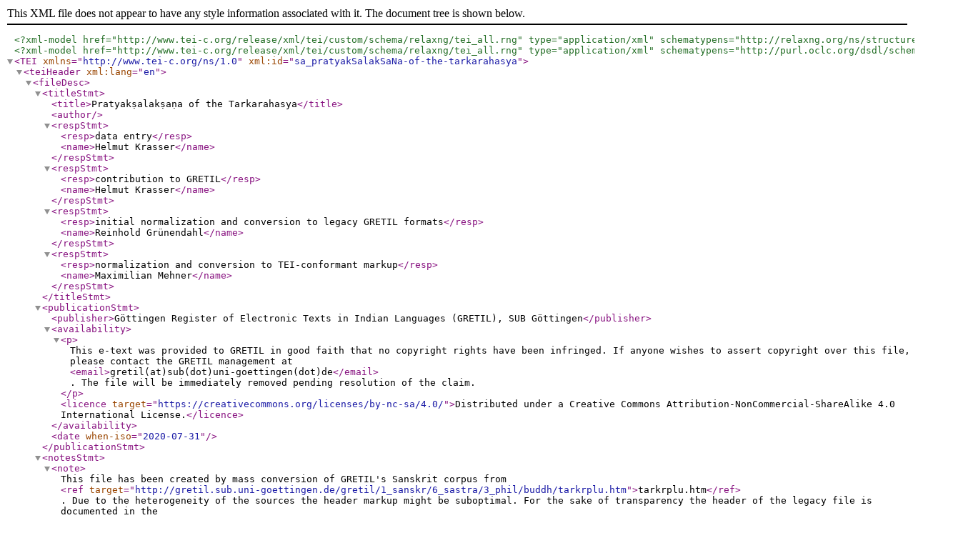

--- FILE ---
content_type: application/xml
request_url: http://gretil.sub.uni-goettingen.de/gretil/corpustei/sa_pratyakSalakSaNa-of-the-tarkarahasya.xml
body_size: 14225
content:
<?xml version="1.0" encoding="UTF-8"?>
<?xml-model href="http://www.tei-c.org/release/xml/tei/custom/schema/relaxng/tei_all.rng" type="application/xml" schematypens="http://relaxng.org/ns/structure/1.0"?>
<?xml-model href="http://www.tei-c.org/release/xml/tei/custom/schema/relaxng/tei_all.rng" type="application/xml" schematypens="http://purl.oclc.org/dsdl/schematron"?>
<TEI xmlns="http://www.tei-c.org/ns/1.0" xml:id="sa_pratyakSalakSaNa-of-the-tarkarahasya">
  <teiHeader xml:lang="en">
  <fileDesc>
  <titleStmt>
	<title>Pratyakṣalakṣaṇa of the Tarkarahasya</title>
	<author></author>
	<respStmt>
	 <resp>data entry</resp>
	 <name>Helmut Krasser</name>
	</respStmt>
	<respStmt>
	 <resp>contribution to GRETIL</resp>
	 <name>Helmut Krasser</name>
	</respStmt>
	<respStmt>
	 <resp>initial normalization and conversion to legacy GRETIL formats</resp>
	 <name>Reinhold Grünendahl</name>
	</respStmt>
	<respStmt>
	 <resp>normalization and conversion to TEI-conformant markup</resp>
	 <name>Maximilian Mehner</name>
	</respStmt>
  </titleStmt>

  <publicationStmt>
	<publisher>Göttingen Register of Electronic Texts in Indian Languages (GRETIL), SUB Göttingen</publisher>
	<availability>
	 <p>This e-text was provided to GRETIL in good faith that no copyright rights have been infringed.
	 If anyone wishes to assert copyright over this file, please contact the GRETIL management at <email>gretil(at)sub(dot)uni-goettingen(dot)de</email>.
	 The file will be immediately removed pending resolution of the claim.</p>

	 <licence target="https://creativecommons.org/licenses/by-nc-sa/4.0/">Distributed under a Creative Commons Attribution-NonCommercial-ShareAlike 4.0 International License.</licence>
	</availability>
	<date when-iso="2020-07-31"/>
  </publicationStmt>

  <notesStmt>
	<note>This file has been created by mass conversion of GRETIL's Sanskrit corpus from <ref target="http://gretil.sub.uni-goettingen.de/gretil/1_sanskr/6_sastra/3_phil/buddh/tarkrplu.htm">tarkrplu.htm</ref>. Due to the heterogeneity of the sources the header markup might be suboptimal. For the sake of transparency the header of the legacy file is documented in the <gi>note</gi> element below:</note>
	<note type="legacyheader">
	 Pratyaksalaksana text of Tarkarahasya
<lb/>Based on the edition by YAITA, Hideomi: Tarkarahasya kenyū (I).
<lb/>Journal of Naritasan Institute for Buddhist Studies No. 12 (1988), 82-98.
<lb/>
<lb/>Provided by Helmut Krasser, Wien
<lb/>
<lb/>Y I = Yaita ed.
<lb/>
<lb/>M = manuscript
<lb/>
<lb/>Sh = P. Shastri (ed.), Tarkarahasya, Tibetan Sanskrit Works Series, No. 20, Patna, 1979.
	</note>
  </notesStmt>

  <sourceDesc>
	<bibl>YAITA, Hideomi: Tarkarahasya kenyū (I). Journal of Naritasan Institute for Buddhist Studies No. 12 (1988), 82-98.</bibl>
  </sourceDesc>
  </fileDesc>

  <encodingDesc>
  <projectDesc>
	<p>The Göttingen Register of Electronic Texts in Indian Languages (GRETIL) is a resource platform providing standardized machine-readable texts in Indian languages that have been contributed by various individuals and institutions.</p>
  </projectDesc>

  <editorialDecl>
	<correction>
	 <p>Apparent errors have been silently corrected.</p>
	</correction>

	<normalization>
	 <p>GRETIL normalizes all texts contributed consistently for each language.
	 Sanskrit texts are normalized in accordance with the scheme of the International Alphabet of Sanskrit Transliteration (IAST) in order to facilitate word search across its corpus without additional transformations.</p>

	 <p>All characters that were fully equivalent to an IAST-conformant character in the text file contributed have been made to conform to the character list below.
	 Non-conformant characters with additional information including accents, capitalization, and whitespace have been preserved as <gi>orig</gi> elements inside <gi>choice</gi> elements with their IAST-conformant equivalent in <gi>reg</gi> elements for the creation of a plain text.
	 These additional informations will be available only in those transformations of this file that display the original information.</p>

	 <p><table>
	 <head>Characters Used for the Transliteration of Sanskrit according to IAST</head>
	 <row role="label">
	 <cell>Character</cell>
	 <cell>Character Name</cell>
	 <cell>Unicode Code Point</cell>
	 </row>
	 <row>
	 <cell>a</cell>
	 <cell>LATIN SMALL LETTER A</cell>
	 <cell>U+0061</cell>
	 </row>
	 <row>
	 <cell>ā</cell>
	 <cell>LATIN SMALL LETTER A WITH MACRON</cell>
	 <cell>U+0101</cell>
	 </row>
	 <row>
	 <cell>i</cell>
	 <cell>LATIN SMALL LETTER I</cell>
	 <cell>U+0069</cell>
	 </row>
	 <row>
	 <cell>ī</cell>
	 <cell>LATIN SMALL LETTER I WITH MACRON</cell>
	 <cell>U+012B</cell>
	 </row>
	 <row>
	 <cell>u</cell>
	 <cell>LATIN SMALL LETTER U</cell>
	 <cell>U+0075</cell>
	 </row>
	 <row>
	 <cell>ū</cell>
	 <cell>LATIN SMALL LETTER U WITH MACRON</cell>
	 <cell>U+016B</cell>
	 </row>
	 <row>
	 <cell>ṛ</cell>
	 <cell>LATIN SMALL LETTER R WITH DOT BELOW</cell>
	 <cell>U+1E5B</cell>
	 </row>
	 <row>
	 <cell>ṝ</cell>
	 <cell>LATIN SMALL LETTER R WITH DOT BELOW AND MACRON</cell>
	 <cell>U+1E5D</cell>
	 </row>
	 <row>
	 <cell>ḷ</cell>
	 <cell>LATIN SMALL LETTER L WITH DOT BELOW</cell>
	 <cell>U+1E37</cell>
	 </row>
	 <row>
	 <cell>ḹ</cell>
	 <cell>LATIN SMALL LETTER L WITH DOT BELOW AND MACRON</cell>
	 <cell>U+1E39</cell>
	 </row>
	 <row>
	 <cell>e</cell>
	 <cell>LATIN SMALL LETTER E</cell>
	 <cell>U+0065</cell>
	 </row>
	 <row>
	 <cell>o</cell>
	 <cell>LATIN SMALL LETTER O</cell>
	 <cell>U+006F</cell>
	 </row>
	 <row>
	 <cell>ṃ</cell>
	 <cell>LATIN SMALL LETTER M WITH DOT BELOW</cell>
	 <cell>U+1E43</cell>
	 </row>
	 <row>
	 <cell>ḥ</cell>
	 <cell>LATIN SMALL LETTER H WITH DOT BELOW</cell>
	 <cell>U+1E25</cell>
	 </row>
	 <row>
	 <cell>'</cell>
	 <cell>APOSTROPHE</cell>
	 <cell>U+0027</cell>
	 </row>
	 <row>
	 <cell>k</cell>
	 <cell>LATIN SMALL LETTER K</cell>
	 <cell>U+006B</cell>
	 </row>
	 <row>
	 <cell>g</cell>
	 <cell>LATIN SMALL LETTER G</cell>
	 <cell>U+0067</cell>
	 </row>
	 <row>
	 <cell>ṅ</cell>
	 <cell>LATIN SMALL LETTER N WITH DOT ABOVE</cell>
	 <cell>U+1E45</cell>
	 </row>
	 <row>
	 <cell>c</cell>
	 <cell>LATIN SMALL LETTER C</cell>
	 <cell>U+0063</cell>
	 </row>
	 <row>
	 <cell>j</cell>
	 <cell>LATIN SMALL LETTER J</cell>
	 <cell>U+006A</cell>
	 </row>
	 <row>
	 <cell>ñ</cell>
	 <cell>LATIN SMALL LETTER N WITH TILDE</cell>
	 <cell>U+00F1</cell>
	 </row>
	 <row>
	 <cell>ṭ</cell>
	 <cell>LATIN SMALL LETTER T WITH DOT BELOW</cell>
	 <cell>U+1E6D</cell>
	 </row>
	 <row>
	 <cell>ḍ</cell>
	 <cell>LATIN SMALL LETTER D WITH DOT BELOW</cell>
	 <cell>U+1E0D</cell>
	 </row>
	 <row>
	 <cell>ṇ</cell>
	 <cell>LATIN SMALL LETTER N WITH DOT BELOW</cell>
	 <cell>U+1E47</cell>
	 </row>
	 <row>
	 <cell>p</cell>
	 <cell>LATIN SMALL LETTER P</cell>
	 <cell>U+0070</cell>
	 </row>
	 <row>
	 <cell>b</cell>
	 <cell>LATIN SMALL LETTER B</cell>
	 <cell>U+0062</cell>
	 </row>
	 <row>
	 <cell>m</cell>
	 <cell>LATIN SMALL LETTER M</cell>
	 <cell>U+006D</cell>
	 </row>
	 <row>
	 <cell>y</cell>
	 <cell>LATIN SMALL LETTER Y</cell>
	 <cell>U+0079</cell>
	 </row>
	 <row>
	 <cell>r</cell>
	 <cell>LATIN SMALL LETTER R</cell>
	 <cell>U+0072</cell>
	 </row>
	 <row>
	 <cell>l</cell>
	 <cell>LATIN SMALL LETTER L</cell>
	 <cell>U+006C</cell>
	 </row>
	 <row>
	 <cell>v</cell>
	 <cell>LATIN SMALL LETTER V</cell>
	 <cell>U+0076</cell>
	 </row>
	 <row>
	 <cell>ś</cell>
	 <cell>LATIN SMALL LETTER S WITH ACUTE</cell>
	 <cell>U+x015B</cell>
	 </row>
	 <row>
	 <cell>ṣ</cell>
	 <cell>LATIN SMALL LETTER S WITH DOT BELOW</cell>
	 <cell>U+1E63</cell>
	 </row>
	 <row>
	 <cell>s</cell>
	 <cell>LATIN SMALL LETTER S</cell>
	 <cell>U+0073</cell>
	 </row>
	 <row>
	 <cell>h</cell>
	 <cell>LATIN SMALL LETTER H</cell>
	 <cell>U+0068</cell>
	 </row>
	 </table>
	</p>
  </normalization>

  <quotation marks="some">
	<p>If indicated unambiguously in the text file contributed quotation marks have been replaced with the <gi>q</gi> element and, in case a reference was provided, have been nested inside a <gi>cit</gi> with the respective reference provided in a <gi>ref</gi> element after the quote.</p>
  </quotation>

  <segmentation>
	<p>Unnumbered <gi>div</gi> elements are used to structure the text, using the <att>type</att> and <att>n</att> attributes in accordance with the <gi>refsDecl</gi>.</p>
  </segmentation>

  <interpretation>
	<p>Interpretive markup which is visible only in analytic transformations of this file consists of:
	<list>
	 <item>Highlighting in <gi>hi</gi> elements,</item>
	 <item>Corruptions in <gi>sic</gi> elements,</item>
	 <item>Remarks in <gi>note</gi> elements with the @resp attribute identifying the agency.</item>
	</list></p>
  </interpretation>
  </editorialDecl>

  <refsDecl>
  <p>A reference is given in the <att>xml:id</att> attributes consisting of
  <list>
	<item>a pragmatic abbreviation of the <label>title</label>: Pratyakṣalakṣaṇa of the Tarkarahasya = <!-- abbreviation -->,</item>
	<item>the number of the <label></label> in arabic numerals,</item>
	<item>the number of the <label>verse</label> in arabic numerals.</item>
  </list>
  </p>
  </refsDecl>
  </encodingDesc>

  <profileDesc>
  <langUsage>
  <language ident="en">English</language>
  <language ident="sa-Latn">Sanskrit</language>
  </langUsage>

  <textClass>
  <keywords scheme="http://gretil.sub.uni-goettingen.de/">
	<term>Sanskrit -- Śāstra -- Philosophy -- Buddhist</term>
  </keywords>
  </textClass>
  </profileDesc>

  <revisionDesc>
  <listChange>
  <change when-iso="2020-07-31" who="Maximilian Mehner">TEI encoding by mass conversion of GRETIL's Sanskrit corpus</change>
  </listChange>
  </revisionDesc>

</teiHeader>

<text xml:lang="sa-Latn">
  <body>
<div>
<p><hi rend="bold">[M16a, Sh33] </hi>[1] tatra pratyakṣaṃ kalpanāpoḍham abhrāntam, abhilāpasaṃsargayogyapratibhāsatvārthakriyāsamarthaviparītākāratvarahitam.[2]</p>

<p>__________NOTES__________</p>

<p>[1] <hi rend="bold">Y I</hi>: 82.
[2] Cf. NB I s. 4-6; PVin I 40, 1-9; PVinT 44b1-5; NBT 41, 5-42,2.
</p>
</div>
<div>

<p>  ālocanājñānaṃ nirvikalpakam, tataḥ paraṃ jātyādiyojanātmakaṃ savikalpakam.[3]</p>

<p>__________NOTES__________</p>

<p>[3] Cf. ŚV IV 112ab, 120; TS 1285, 1287; TBh 12, 6-7; VR 44, 10-12.
</p>
</div>
<div>

<p>avyapadeśyam avikalpakaṃ vyavasāyātmakam.[4]aparam,</p>

<p>__________NOTES__________</p>

<p>[4] Cf. NS 1, 1, 4; TR 43, 20-21; VR 44, 10.
</p>
</div>
<div>

<p>  "na so'sti pratyayo loke yaḥ śabdānugamād ṛte/
  anuviddham[5]iva jñānaṃ sarvaṃ śabdena bhāsate[6]//"[7]</p>

<p>__________NOTES__________</p>

<p>[5] <hi rend="it">Sh</hi> anubiddham.
[6] <hi rend="it">M </hi>bhāṣate.
[7] = VP I 131. Cf. PVinT 50a8-b4, 53b4-6.
</p>
</div>
<div>

<p>iti[8]nyāyāt sarvam eva śabdānuviddham, iti bhāṭṭa[9]śaivavaiyākaraṇāḥ[10].</p>

<p>__________NOTES__________</p>

<p>[8] <hi rend="it">M </hi>ito.
[9] <hi rend="it">M</hi> bhaṭṭa-.
[10] Cf. TRD 76, 4: "naiyāyikamatasya śaivaśāsanasya..."
</p>
</div>
<div>

<p>puruṣapravṛttyaṅgaṃ hi pramāṇam[11], tadaṅgatā ca saṃgatā tasya[12]vikalpakatvenaiva. na, arthasāmarthyena samudbhavāt.[13]tatrārthaḥ[14]pṛthivyādibhūtacatuṣṭayam. tatra pṛthvī[15]</p>

<p>__________NOTES__________</p>

<p>[11] Cf. PV II 3: dhīpramāṇatā pravṛttes tatpradhānatvād; PVinT97a4f.
[12] <hi rend="it">Sh</hi> saṅgatā tvasya.
[13] Cf. PVin I 40, 10-11 (v. 4cd).
[14] <hi rend="it">Sh</hi> na cārthaḥ.
[15] <hi rend="it">Sh </hi>pṛvivī.
</p>
</div>
<div>

<p>mahāsanniveśavatī mṛd[16]rūparasagandhakaṭhinasparśādisvabhāvā, tatpradeśaviṣayasamudbhūtāś ca pāṣāṇaśoṇamaṇiveṇuvīraṇaprabhṛtayaḥ. evam āpaḥ[17]</p>

<p>__________NOTES__________</p>

<p>[16] <hi rend="it">M</hi> &amp; <hi rend="it">Sh</hi> mṛt/.
[17] <hi rend="it">M </hi>āpa.
</p>
</div>
<div>

<p>śuklamadhuraśītadravasvabhāvāḥ sarasvatsaritsaraḥprabhṛtibhiḥ svabhāvair vivartante, kārakādikaṃ[18]ca tatkāryam. evam uṣṇeraṇasparśarūpaśabdasvabhāvo vahnyādiko[19][20]'pi.</p>

<p>__________NOTES__________</p>

<p>[18] <hi rend="it">Sh </hi>karakā-.
[19] <hi rend="it">Sh</hi> bahny-.
[20] <hi rend="bold">Y I</hi>: 83.
</p>
</div>
<div>

<p>tasyālambanapratyayatvena[21]janyaṃ pāṣāṇādyākārajñānaṃ[22]niyamitapratibhāsatayā śabdasaṃsargāyogyam.</p>

<p>__________NOTES__________</p>

<p>[21] <hi rend="it">M </hi>-pratyakṣayatvena; <hi rend="it">Sh </hi>-pratyakṣayatnena.
[22] <hi rend="it">Sh</hi> -rakajñā-.
</p>
</div>
<div>

<p>  kathan<hi rend="bold"> [Sh34] </hi>dharmidharmābhidhānārthakriyāyojanā<hi rend="bold">[M16b]</hi>yāṃ[23]yogyaṃ[24]pravartakam iti cet,</p>

<p>__________NOTES__________</p>

<p>[23] <hi rend="it">Sh</hi> kiṃ khalu --- sādharmyābhidhānā-.
[24] <hi rend="it">M</hi> &amp; <hi rend="it">Sh</hi> -yām ayogyaṃ.
</p>
</div>
<div>

<p>  taddṛṣṭāv eva dṛṣṭeṣu saṃvitsāmarthyabhāvinaḥ[25]/
  smaraṇād abhilāṣeṇa vyavahāraḥ pravartate//[26]</p>

<p>__________NOTES__________</p>

<p>[25] <hi rend="it">M </hi>-rthyaṃbhāvi-.
[26] = PVin I v. 18.Cf. TR 12,3-23.
</p>
</div>
<div>

<p>na vikalpakam[27]apy adhyakṣam[28]. svalpakālāvasthitatvena nirodhanād[29] ūrdhvasvabalotpannavyavahāro smārtavikalpam[30]apekṣate. tad evam tadutpannam.</p>

<p>__________NOTES__________</p>

<p>[27] <hi rend="it">Sh</hi> savikalpa-.
[28] <hi rend="it">M </hi>apyakṣadhyakṣaṃ.
[29] <hi rend="it">Or </hi>nirodhād ?. <hi rend="it">M </hi>nirodhānād ; <hi rend="it">Sh </hi>nidhānād.
[30] <hi rend="it">M </hi>-hārakasmārtta- ; <hi rend="it">Sh </hi>-hārakarmāt tu vika-.
</p>
</div>
<div>

<p>nirvikalpake'py astu vyavahārakam. tataś ca jñānair eva parasparam ālocy eva vyavahāryavyahārakair upadarśakopadarśyamānavyavasthā yādṛśī sthāpitā, kevalam anuvadāmas tādṛśīm aparavyutpattaye.</p>

<p>  tasmiṃś ca vikalpe'vidyānubhavavāsanopanīte[31][32]dravyam, tadāśritāś ca jātyādayo 'vidyābalena kalpitāḥ. kutaś cid anubhavasambandhāś ca saṃsthānopādhipāṣāṇarūparasādisvabhāvā[33]vibhāvyante. dravyādāv upalabdhilakṣaṇaprāptānupalabdhatvena bādhanād avidyātvam. upalambhasambhāvitatvāc[34] ca rūpāder arthakatvam[35][36], tato dravyāder apūrvārthatve'py anarthatvād aprāmāṇyam. rūpādau gṛhītagrahaṇāt smārtatvam.[37] na cāprasiddhaviśeṣyādikaṃ[38]durmativispanditam.</p>

<p>__________NOTES__________</p>

<p>[31] <hi rend="it">M</hi> &amp; <hi rend="it">Sh</hi> -nubhavavyasano-. (<hi rend="it">Cf</hi>. TR 39,1-2; 43,4: avidyānubhavavāsanā-)
[32] Cf. PV I 68-91, 205; PVSV 42, 13-18; 50, 17-20.
[33] Cf. NBT 41, 5-42,2. Cf. TBh 66, 11f.
[34] <hi rend="it">M</hi> &amp; <hi rend="it">Sh</hi> -bhavita-.
[35] <hi rend="it">M </hi>arthakaṃtvaṃ.
[36] Cf. PVSV ad PV I 215; PV III 6.
[37] Cf. HB* 2, 20-3,16.
[38] <hi rend="it">M </hi>-siddharaviśe- ; <hi rend="it">Sh</hi> -siddhe viśe.
</p>
</div>
<div>

<p>sādharmyādidṛgapekṣāyāṃ hi tathālakṣitaṃ rajataśuktivat.[39]</p>

<p>__________NOTES__________</p>

<p>[39] Cf. PV III 360, 362.
</p>
</div>
<div>

<p>  [40]astīyam api yā tv antarupaplavasamudbhavā[41]//</p>

<p>  doṣodbhavā[42]prakṛtyā sā vitathapratibhāsinī/
  ana<hi rend="bold">[M17a]</hi>pekṣitasādharmyadṛgādi taimirādivat[43]//[44]</p>

<p>__________NOTES__________</p>

<p>[40] <hi rend="bold">Y I</hi>: 84.
[41] <hi rend="it">M </hi>antarūpa-.
[42] <hi rend="it">M</hi> &amp; <hi rend="it">Sh</hi> -bhavāt.
[43] <hi rend="it">M </hi>-distaimi- ; <hi rend="it">Sh</hi> -di sauṣirā-.
[44] = PV III 361cd-362 = PVin I 53cd-54.Cf. PVSV 50, 17f.
</p>
</div>
<div>

<p>  ekaṃ dharmiṇam uddiśya nānādharmasamāśrayam/
  vidhāv ekasya tadbhājam ivānyeṣām[45]upekṣakam//</p>

<p>__________NOTES__________</p>

<p>[45] <hi rend="it">M </hi>-nyaiṣām.
</p>
</div>
<div>

<p>  niṣedhe tadviviktañ ca tadanyeṣām apekṣakam/
  <hi rend="bold">[Sh35]</hi> vyavahāram asatyārthaṃ prakalpayati dhīr yathā//</p>

<p>  taṃ tathaivāvikalpyārthabhedāśrayam[46]upāgatāḥ/
  anādivāsanodbhūtaṃ bādhante'rthaṃ na laukikam//[47]</p>

<p>__________NOTES__________</p>

<p>[46] <hi rend="it">Sh</hi> -vikalpārtha" bhe-.
[47] = PV IV 232-4 = PVin II v.23-25 (= 24-26. Cf. Ch. Lindtner, Marginalia to Dharmakīrti's Pramāṇaviniścaya I-II, WZKS 28, 1984). Cf. PVin II-2 p. 43.
</p>
</div>
<div>

<p> yady ayam avidyāvirbhūtadravyādivivarto vikalpaḥ, katham akhilajantusantānasambhavī, kathañ ca mahadbhir api śāstrakṛdbhir anuvartitaḥ, kathañ ca bhavatām api pratipadyāpy avidyātvaṃ tathaiva dravyādivyavahārābhiniveśaḥ. niyatasvalakṣaṇapratibhāsajanitatvāt sarvasantānasambhavī, svalakṣaṇasyaiva dravyāditvena pratyākalanāt. tatprāptau tadarthakriyāpratilambhe samāptatvād abhilāṣasya[48]bādhakānavadhānam.</p>

<p>__________NOTES__________</p>

<p>[48] <hi rend="it">M </hi>abhilāsasya; <hi rend="it">Sh </hi>abhilāpasya.
</p>
</div>
<div>

<p> śāstrakārair api vikalpapratyayasyaiva sukhakāṅkṣadbhis[49]tathaiva vyavasthāpitam-</p>

<p>__________NOTES__________</p>

<p>[49] <hi rend="it">Sh </hi>svargaṃkāṅ-.
</p>
</div>
<div>

<p>  vikalpavyavahāreṣu samānau bālapaṇḍitau/[50]</p>

<p>__________NOTES__________</p>

<p>[50] Cf. Tattvopaplavasiṃha (E. Franco, "Perception, Knowledge and Disbelief", Stuttgart, 1987), p. 68, 7: "lokavyavahāraṃ prati sādṛśau bālapaṇḍitau"; Traikālyaparīkṣā (Dignāga), v. 4 (= VP III-3-55) cd: jñānaṃ praty abhilāsaṃ ca sādṛśaṃ bālapaṇḍitau".
</p>
</div>
<div>

<p>kevalaṃ bādhitatvavyavasāyāt paṇḍitas taditaro bālaḥ. mokṣākāṅkṣayā pratikṣaṇakṣīṇatām abhilakṣya "pratyakṣasya parīkṣitaṃ sākṣātkaraṇaṃ[51]dravyādikaṃ prati nāstī"ty ākhyātam.</p>

<p>__________NOTES__________</p>

<p>[51] <hi rend="it">Sh</hi> -karaśaṃ.
</p>
</div>
<div>

<p>śāstrakārāṇām apy artheṣv atrā<hi rend="bold">[M17b]</hi>nyāviparītasvabhāvopasaṃhārasambhavāt. śāstraṃ [52] hi mohanivartanam[53]ārabdham. sthūlaparāmarśād[54]vyāmohaḥ, sa ca sūkṣmāvāntaraparāmarśād[55] apasarati.</p>

<p>__________NOTES__________</p>

<p>[52] <hi rend="it">M om. </hi>ḥ.
[53] Cf. TR 11, 2: "śāstraṃ mohanivartanam"; 11, 13-14: "vyāmohāpohayarabdham eva śastram".
[54] <hi rend="bold">Y I</hi>: 85.
[55] <hi rend="it">Sh</hi> -marśad.
</p>
</div>
<div>

<p>  yathā rūpam iti cakṣurvijñānajanakatvena saṅketaḥ kṛtaḥ evaṃ svagrāhīndriyajñānāpekṣayā rasādike'pi vākyam[56]. tato ghaṭapaṭapaṅkapallavādiṣu tadanyavyāvṛttena rūpeṇa rūpādayo 'bhinnāḥ[57]vyavahriyante. vyavahārahetur ekapratyavamarśapratyayaḥ, ekasya pratyava<hi rend="bold">[Sh36]</hi>marśa[58]ekatvāropī[59]pratyavamarśa ity arthaḥ. sa cāpy avidyāvaśād[60] ekatvāropī. tadbalāt sāmānyaṃ kalpayanti, arūpādirūpasāmānyānupalambhāntaraparāmarśāt[61][62] tanniṣedhaḥ.</p>

<p>__________NOTES__________</p>

<p>[56] <hi rend="it">Sh </hi>vācyam.
[57] <hi rend="it">M om. </hi>ḥ.
[58] <hi rend="it">Sh</hi> -marśaḥ.
[59] <hi rend="it">M </hi>-āroropī.
[60] <hi rend="it">M</hi> &amp; <hi rend="it">Sh </hi>cāpi vidyā-.
[61] <hi rend="it"> Sh</hi> svarūpā-.
[62] Cf. TR 38, 11: "dravyam arūpādirūpam"; NC 780, 2: "na sāmānyākhyaḥ, arūpāditvāt, khapuṣpavat".
</p>
</div>
<div>

<p>  ekapratyavamarśārthajñānādyekārthasādhane/
  bhede'pi niyatāḥ kecit svabhāvenendriyādivat//[63]</p>

<p>__________NOTES__________</p>

<p>[63] = PV I 73.
</p>
</div>
<div>

<p>tadatadvibhāgo'pi tadekaparāmarśabahulena sakṛd upapadyate. ataś[64]ca vānyonyāśrayaṇam api nāśrayaṇīyam.</p>

<p>__________NOTES__________</p>

<p>[64] <hi rend="it">Sh </hi>ata evānyo-.
</p>
</div>
<div>

<p>  dṛśyavikalpyāv[65]arthāv ekīkṛtya vyavahārapravṛtter[66]visaṃvādaś[67] ca. dṛśyaḥ sphuṭatvena gṛhyamāṇaḥ, pūrvatayā pratīyamāno vikalpyaḥ[68]. kaḥ punar asau, ubhayathāpi nīla evaikībhūto'rthaḥ. sa cāsphuṭo nīlo'rthakriyāvirahalakṣaṇabādhakapramāṇena.</p>

<p>__________NOTES__________</p>

<p>[65] <hi rend="it">M</hi> &amp; <hi rend="it">Sh </hi>-vikalpāv.
[66] VR 55, 16-17; 73, 25. Cf. PVSV 39, 7-8: "te tu..... dṛśyavikalpyāv arthāv ekīkṛtya pravartante". TUS p. 92; 93: "dṛśyavikalypāv arthāv ekikṛtya tadadhyavasāyena pravartante". Cf. J 226, 24-25; R 137, 3f.
[67] <hi rend="it">M</hi> &amp; <hi rend="it">Sh </hi>-vṛtteravisaṃ-.
[68] <hi rend="it">Sh </hi>vikalpaḥ.
</p>
</div>
<div>

<p>"paramārthānyavyā<hi rend="bold">[M18a]</hi>vṛttisvabhāvo'poha[69]" ity ucyate. etena svavāgvirodho'pi pratyākhyātaḥ.</p>

<p>__________NOTES__________</p>

<p>[69] Cf. TR 37, 7: "ādyāpoho'nyavyāvṛttir".
</p>
</div>
<div>

<p>  "naimittikyāḥ śruter artham arthaṃ vā pāramārthikam[70]/
  śabdānāṃ pratirundhāno na bādhyas[71]tena varṇitaḥ//"[72]</p>

<p>__________NOTES__________</p>

<p>[70] <hi rend="it">M </hi>pārapāramārthi-.
[71] <hi rend="it">Sh </hi>bādhyante (na varṇṇitaḥ). <hi rend="it">M </hi>(<hi rend="it">print </hi>!) <hi rend="it">not clear</hi>.
[72] = PV IV 128 = PVin III v.28. Cf. T. Tani, "The Problem of Interpretation on Pramāṇaviniścaya III ad vv. 28-29" (The Bulletin of the Kochi National College of Technology, No. 29, 1988).
</p>
</div>
<div>

<p>iti nyāyāt. tathaikapratyavamarśaniyame[73]</p>

<p>__________NOTES__________</p>

<p>[73] <hi rend="it">M</hi> &amp; <hi rend="it">Sh </hi>tathā eka-.
</p>
</div>
<div>

<p>vācakaliṅgasambandhasāmānyasāmānādhikaraṇyādivyavahārā[74][75]jñātavyāḥ.</p>

<p>__________NOTES__________</p>

<p>[74] <hi rend="it">Sh </hi>-vahārāj.
[75] Cf. PV I 85-86; PVSV 42, 5-43, 11.
</p>
</div>
<div>

<p>  [76]vicchedaṃ sūcayann[77]ekam apratikṣipya vartate/
  yadānyaṃ tena sa vyāpta ekatvena ca bhāsate//</p>

<p>__________NOTES__________</p>

<p>[76] <hi rend="bold">Y I</hi>: 86.
[77] <hi rend="it">Sh </hi>sūtrayann.
</p>
</div>
<div>

<p>sāmānādhikaraṇyaṃ[78]syāt tadā buddhyanurodhataḥ/[79]</p>

<p>__________NOTES__________</p>

<p>[78] <hi rend="it">M </hi>sāmānyanādhika-.
[79] = PV I 131-132ab.
</p>
</div>
<div>

<p>  [Sh37]anyathā nīlotpalādiśabdānāṃ guṇajātyādibhedād anekārthatvenaikatropasaṃhārābhāvān[80]na sāmānādhikaraṇyam, nāpi viṣayatve[81]'py ekatropasaṃhāras[82]tannimittānām ekatra samavāyād iti cet, āyāsevat[83]vivartate svapakṣanirvāhanirbandhenāndham-bhaviṣṇuḥ paraḥ. param ayam anupalambho bhūyiṣṭhadauṣṭaryaniṣṭhyūtaparānurodhaḥ[84]paripanthī. tataś cādyāpoho[85] 'nyavyāvṛttir[86][87]ekapratyavamarśaviṣayo[88]dṛśyavikalpyārthaikīkṛtaḥ[89]svabhāva ity anarthāntaram. gatam ānuṣaṅgikam.</p>

<p>__________NOTES__________</p>

<p>[80] <hi rend="it">M</hi> &amp; <hi rend="it">Sh </hi>-tvena eka.
[81] <hi rend="it">Sh </hi>-pve.
[82] <hi rend="it">M </hi>ekaka.. posaṃ- (<hi rend="it">one letter not clear</hi>) ; <hi rend="it">Sh </hi>ekatopasaṃ-.
[83] <hi rend="it">Sh </hi>āyātmavat.
[84] <hi rend="it">M looks not </hi>-dau- (<hi rend="it">Sh</hi>).
[85] <hi rend="it">M </hi>-dyāppoho.
[86] <hi rend="it">Sh </hi>-poho'nanya-.
[87] Cf. TR 36, 12.
[88] <hi rend="it">Sh </hi>pratyeva-.
[89] <hi rend="it">M</hi> &amp; <hi rend="it">Sh </hi>vikalpā-.
</p>
</div>
<div>

<p>  sāmānyavyavahāravad[90]ghaṭādidravyavyavahāro'pi jñeyaḥ.</p>

<p>__________NOTES__________</p>

<p>[90] <hi rend="it">M </hi>-vadyadghaṭā-.
</p>
</div>
<div>

<p>teṣām eva ghaṭādīnāṃ[91]sādhāraṇaṃ yat phalam udakāharaṇam, tatra <hi rend="bold">[M18b]</hi> ye hetavo na bhavanti ghaṭasanniveśenāvasthitā rūpādayaḥ, tebhyo vyavacchede ghaṭaśrutiḥ. evaṃ ghaṭādiśrutir api vivṛtā. uktañ ca</p>

<p>__________NOTES__________</p>

<p>[91] <hi rend="it">M</hi> &amp; <hi rend="it">Sh </hi>rūpādīnāṃ.
</p>
</div>
<div>

<p>  "rūpādiśaktibhedānām anākṣepeṇa vartate/
  tatsamānaphalāhetuvyavacchede[92]ghaṭaśrutiḥ//</p>

<p>__________NOTES__________</p>

<p>[92] <hi rend="it">M</hi> &amp; <hi rend="it">Sh </hi>-cchedagha-.
</p>
</div>
<div>

<p>  tato[93]na rūpaṃ ghaṭa ity ekādhikaraṇā śrutiḥ/
  bhedaś[94]cāyam ato jātisamudāyābhidhāyinoḥ[95]//"[96]iti.</p>

<p>__________NOTES__________</p>

<p>[93] ato <hi rend="it">in all PV-kārikā editions</hi>.
[94] bhedo'yam īdṛśo <hi rend="it">in Miyasaka's edition </hi>(Acta Indologica, II, p. 16).
[95] <hi rend="it">M </hi>-yi(?)nor.
[96] = PV II 100-1.
</p>
</div>
<div>

<p>  saṃsthānavarṇāvayavair viśiṣṭe yaḥ pravartate/
  śabdo na tasyāvayave pravṛttir upalabhyate//[97]</p>

<p>__________NOTES__________</p>

<p>[97] = VP II-155 (b-pāda wa "...'rthe prayujyate". mata "...yaḥ..." no variant mo aru.).
</p>
</div>
<div>

<p>[98]yathā cakracitrāḍhakādayaḥ[99].</p>

<p>__________NOTES__________</p>

<p>[98] <hi rend="bold">Y I</hi>: 87.
[99] <hi rend="it">M </hi>cakra / citra-āḍhakā-.
</p>
</div>
<div>

<p>  <hi rend="bold">[Sh38]</hi> nanu tantuṣu prāvaraṇādikāryaṃ sambhavi, ghaṭe[100]'sambhavi[101], tatas tat tebhyo'rthāntaraṃ ghaṭaḥ[102]. yathā -- udakadhāraṇam asambhavi paṭe ghaṭe sambhavat, paṭād ghaṭaṃ bhedena vyavasthāpayati. satyam. sidhyaty evam arthāntaram. na punaḥ kriyāvad guṇavat samavāyikāraṇaṃ[103]dravyaṃ parābhipretaṃ sidhyati. raṇḍākaraṇḍaparipiṇḍitebhyo hi tantubhyas[104]tānapratitānībhūtā anye[105]tantavaḥ śaktibhede'pi bhinnāḥ sidhyanti.</p>

<p>__________NOTES__________</p>

<p>[100] <hi rend="it">M</hi> &amp; <hi rend="it">Sh </hi>paṭe.
[101] <hi rend="it">M </hi>-ṭe sambhavi.
[102] <hi rend="it">M</hi> &amp; <hi rend="it">Sh </hi>paṭaḥ.
[103] Cf. VS 1, 1.4: "kriyāvad guṇavat samavāyikāraṇam iti dravyalakṣaṇam".
[104] Cf. VR 37, 1f.: "raṇḍākaraṇḍapiṇḍitatantubhyaḥ.....sitātānavitānavasthā... ".
[105] <hi rend="it">Sh </hi>-bhūtāstvanye.
</p>
</div>
<div>

<p>  na vayaṃ dravyasyopari baddhakruddhaḥ[106], kin tarhi pratyakṣam evan nakṣate[107] 'nupalabhamānaṃ dravyam arūpādirūpam[108]. tasmān naikarūpā rūpādayas tantvādayo vā, teṣām evāntaraśaktibhedād rūpatantughaṭapaṭarajjuprabhṛtayo vyapadeśāḥ[109], na tu vyapa<hi rend="bold">[M19a]</hi>deśebhyo[110]'rthāntaraparikalpanam[111]ucitam. tad uktam "aparāparapratyayayogena[112]pratikṣaṇaṃ santavantaḥ[113]saṃskārā yady api kutaścit sāmyāt[114] sarūpāḥ pratīyante, tathāpi bhinna evaiṣāṃ svabhāvaḥ[115], tena kiñcid eva kasya cit kāraṇam"[116] iti.</p>

<p>__________NOTES__________</p>

<p>[106] <hi rend="it">M</hi> &amp; <hi rend="it">Sh </hi>-krudhaḥ.
[107] <hi rend="it">M </hi>-kṣam evannakṣamevannakṣate.
[108] Cf. TR 36, 2-3: "arūpādirūpasāmānya- (<hi rend="it">Sh</hi> wa svarūpādirūpasāmānya-)".
[109] Cf. PV I 82.
[110] <hi rend="it">M repeats </hi>vyapa.
[111] <hi rend="it">Sh om. </hi>pari.
[112] <hi rend="it">Sh </hi>-pranyaya-.
[113] <hi rend="it">Sh </hi>santantanta (santanvānāḥ?).
[114] <hi rend="it">M </hi>sāmyat sarū-; <hi rend="it">Sh </hi>sāmānyarūpāḥ.
[115] <hi rend="it">M</hi> &amp; <hi rend="it">Sh </hi>-vas tena.
[116] = HB 12*, 4-7 = VR 9, 17-19.
</p>
</div>
<div>

<p>  dravyādiparaparikalpitaṃ dṛśyam adṛśyaṃ[117]vāstu[118].</p>

<p>__________NOTES__________</p>

<p>[117] <hi rend="it">M </hi>dṛśyadṛśyaṃ.
[118] <hi rend="it">M</hi> &amp; <hi rend="it">Sh </hi>vā'stu.
</p>
</div>
<div>

<p>  "apravṛttiḥ[119]pramāṇānām apravṛttiphalāsati/"[120]</p>

<p>__________NOTES__________</p>

<p>[119] <hi rend="it">M</hi> &amp; <hi rend="it">Sh om. </hi>ḥ.
[120] = PV I 3ab.
</p>
</div>
<div>

<p>iti nyāyāt[121]sad iti na vyavahartavyam. ekapratyavamarśam apekṣyāpunarupalabhyamānena[122] vyavahāraḥ.</p>

<p>__________NOTES__________</p>

<p>[121] <hi rend="it">M </hi>'satīti nyā-; <hi rend="it">Sh </hi>'satī" iti nyā-.
[122] <hi rend="it">Sh </hi>-rśamanape-.
</p>
</div>
<div>

<p>tad evam [Sh39] indriyārthād utpadyamānaṃ niyatapratibhāsam[123][124]api yatpratibhāsāc[125] cāvidyānubhavavāsanāvaśād[126][127]udīyamānaṃ jñānam.</p>

<p>__________NOTES__________</p>

<p>[123] Cf. NBT 49, 1-51, 3.
[124] Y I: 88.
[125] <hi rend="it">Sh</hi> yat pra-.
[126] <hi rend="it">M </hi>-sāñ cāvi- ; <hi rend="it">Sh </hi>-sā'rthyā'vi-.
[127] Cf. TR 34, 9; 43, 4.
</p>
</div>
<div>

<p>  atra prayogaḥ ----- yat pūrvāparakālasvabhāvānanusandhāyi[128]</p>

<p>__________NOTES__________</p>

<p>[128] Cf. TBh 11, 15f: "pūrvāparam anusandhāya śabdasaṅkīrṇākārā pratītir.....; PV III 174=PVin I v.8.
</p>
</div>
<div>

<p>rūpādyekākāraniyatapratibhāsaṃ jñānaṃ na tat[129]</p>

<p>__________NOTES__________</p>

<p>[129] <hi rend="it">Sh inserts</hi> tu; <hi rend="it">M </hi>tat tat?
</p>
</div>
<div>

<p>saṅketavyavahārakālopayogiśabdasaṃsargayogyapratibhāsam, yathā rūpādivikalpavijñānasvarūpaviṣayo'nubhavaḥ[130][131], yathoktasādhanopetañ ca cakṣūrūpajanitaṃ[132] vijñānam.</p>

<p>__________NOTES__________</p>

<p>[130] <hi rend="it">Sh inserts </hi>hy ; <hi rend="it">M </hi>-ṣayo anu-.
[131] Cf. NB I s. 5: "abhilāpasaṃsargayogyapratibhāsā pratītiḥ kalpanā".
[132] <hi rend="it">M </hi>vijñātanaṃ.
</p>
</div>
<div>

<p>  ayaṃ kāraṇaviruddhopalambhaḥ[133][134]sambhāvanīyaḥ[135]. nāsiddhiḥ[136].</p>

<p>__________NOTES__________</p>

<p>[133] M <hi rend="it">inserts/ </hi>(daṇḍa).
[134] Cf. PV III 287.
[135] <hi rend="it">M</hi> &amp; <hi rend="it">Sh </hi>-nīyo.
[136] <hi rend="it">M</hi> &amp; <hi rend="it">Sh </hi>-ddhisin-.
</p>
</div>
<div>

<p>sindhuravadhūvidhūtatvena</p>

<p>  "pratibhāso'sya nāsyeti nopapattes tu gocaraḥ/" iti,
  "saṃvedanasya tādātmye na vivādo'sti kasya cit/"[137]</p>

<p>__________NOTES__________</p>

<p>[137] = PV III 422ab.
</p>
</div>
<div>

<p>iti nyāyāt. svarūpasaṃvedanād eva yathoktaniyatasvabhāvasiddheḥ. aniyatapratibhāse śabdasaṅketasya susaṅkalitatvāt[138]kāryakāraṇabhāvasiddhau satyāṃ na śaṃsanīyam[139] aṃśenāpi[140] saṃśayāvahatvam asya. nāpi virodho'pi nāmāsya sannidhānam anubadhnāti.</p>

<p>__________NOTES__________</p>

<p>[138] <hi rend="it">Sh </hi>sasaṅka-.
[139] <hi rend="it">M </hi>saṃśa-.
[140] M -nīyaṃ maṃśe-.
</p>
</div>
<div>

<p>sapakṣatām āvahati, vikalpavijñānasvabhāvānu[M19b]bhave sambhavāt.[141]</p>

<p>__________NOTES__________</p>

<p>[141] Cf. TR 39, 6: "yathā rūpādivikalpajñānasvarūpaviṣayo'nubhavaḥ".
</p>
</div>
<div>

<p>jñānaparokṣatāpakṣas tu kṣapayiṣyate.</p>

<p>  aniyatapratibhāsaṃ kathaṃ kāraṇaṃ[142]śabdayojanāyāḥ. ucyate---</p>

<p>__________NOTES__________</p>

<p>[142] <hi rend="it">Sh </hi>karaṇaṃ.
</p>
</div>
<div>

<p>  "viśeṣaṇaṃ[143]viśeṣyañ ca sambandhaṃ laukikīṃ sthitim/
  gṛhītvā saṅkalayyaitat tathā pratyeti nānyathā//</p>

<p>__________NOTES__________</p>

<p>[143] <hi rend="it">M</hi> &amp; <hi rend="it">Sh om. </hi>ṃ.
</p>
</div>
<div>

<p>yathā daṇḍini"[144]</p>

<p>__________NOTES__________</p>

<p>[144] = PV III 145-146a. Cf. PVin I v. 7.
</p>
</div>
<div>

<p>yad vijñānaṃ viśeṣaṇarūpatayā vācakaṃ paricchinatti, rūpatayā ca nīlādikam.</p>

<p>sambandhavyavahārakālavyāpināpi[145]svabhāvena viśeṣaṇaṃ viśeṣyañ ca bhavad bhavet.</p>

<p>__________NOTES__________</p>

<p>[145] Y I: 89.
</p>
</div>
<div>

<p>tādṛśañ ca rūpaṃ gṛhṇad viśeṣaṇaṃ viśeṣyaṃ [Sh40] vā gṛhṇīyāt.</p>

<p>viśeṣaṇaviśeṣyayoś[146]ca sambandham. laukikīṃ sthitiṃ puruṣo daṇḍī na puruṣī daṇḍa iti.</p>

<p>__________NOTES__________</p>

<p>[146] <hi rend="it">M</hi> &amp; <hi rend="it">Sh </hi>-ṇaviśeṣayoś.
</p>
</div>
<div>

<p>śiromān[147]samagreṇa[148]śṛṅgeṇa śṛṅgī, na galake lambamānena. tathā samastaṃ smṛtvā viśeṣaṇayuktaviśeṣyaṃ sakṛd gṛhṇāti, nānevaṃrūpatve.</p>

<p>__________NOTES__________</p>

<p>[147] <hi rend="it">M </hi>-mād?
[148] <hi rend="it">M </hi>-grena.
</p>
</div>
<div>

<p>  tathā hi puruṣaś cāsti daṇḍaś ca, kiṃ na sarve daṇḍinaḥ saṃyogāc cet, saṃyogo'py asti.</p>

<p>kiṃ na sarve daṇḍinaḥ, saṃyogasya guṇatvena yatrāsau samavetaḥ sa eva daṇḍīti cet, samavāyo'py asti. kiṃ na sarve daṇḍinaḥ, yadaṅgatayā gṛhyate sa eva daṇḍīti cet, evaṃ tarhi daṇḍāder api[149]sāṃvṛtatām abhikhyāyāta[150].</p>

<p>__________NOTES__________</p>

<p>[149] <hi rend="it">M looks</hi> -devapi <hi rend="it">or</hi> -decapi.
[150] <hi rend="it">M </hi>-vṛtāti?āyātaṃ; <hi rend="it">Sh </hi>-vṛtā'bhivyāpātam(?).
</p>
</div>
<div>

<p>  yat pūrvāparakālānanusandhāyi viśeṣaṇena saha viśeṣyasyāgrāhakañ[151]ca[152]tan niyatapratibhāsam ucyate, tat kathaṃ na kāraṇaṃ viruddham.</p>

<p>__________NOTES__________</p>

<p>[151] <hi rend="it">M</hi> &amp; <hi rend="it">Sh </hi>-syagrāha-.
[152] <hi rend="it">Sh om</hi>. ca.
</p>
</div>
<div>

<p>prabalavikalpavāsanāpavanarayapreryamāṇātmano jñānapādapasyānyatra pratipacchāyānyatrādhyavasāyapāṇḍupatraprayātaḥ[153][154].</p>

<p>__________NOTES__________</p>

<p>[153] <hi rend="it">M </hi>'nyatrāvadhya-.
[154] <hi rend="it">Sh </hi>-trapātaḥ!
</p>
</div>
<div>

<p>  atha ko[155]'dhyavasāyo nāma. yadi grahaṇaṃ grahaṇam iti vaktavyam, athāpi [M20a] tadabhāvas tathāpy agrahaṇam evāstu. satyam. asannihitatayānusandhānam adhyavasāyo grahaṇaviśeṣaḥ.</p>

<p>__________NOTES__________</p>

<p>[155] <hi rend="it">Or </hi>kathaṃ ko?<hi rend="it">M</hi> &amp; <hi rend="it">Sh </hi>kathako.
</p>
</div>
<div>

<p>  yat smaraṇādisāmagrīrahitendriyajanitaṃ[156]tan nirvikalpam[157]astu, yat smaraṇādisāmagrīsavyapekśendriyajaṃ tad vikalpakam[158]astu. na, <hi rend="bold">[Sh41]</hi> aviṣaye'vṛtteḥ.</p>

<p>__________NOTES__________</p>

<p>[156] <hi rend="it">Sh </hi>grīsavyapekṣendri-.
[157] <hi rend="it">Sh </hi>-lpakam.
[158] <hi rend="it">Sh </hi>tat savikal-.
</p>
</div>
<div>

<p>pratyakṣasyāsannihitaṃ[159]viśeṣaṇatvādi na viṣayaḥ. viśeṣaṇatvaṃ hi na vastunaḥ[160]sampraty asti.</p>

<p>__________NOTES__________</p>

<p>[159] Y I: 90.
[160] <hi rend="it">Sh </hi>vastutah.
</p>
</div>
<div>

<p>astitve[161]kiṃ[162]smaraṇena, tataś ca smaraṇenopanītam api viśeṣaṇatvādi nāsannihitatvaṃ[163] jahāti.</p>

<p>__________NOTES__________</p>

<p>[161] <hi rend="it">M </hi>astiketve.
[162] <hi rend="it">Sh </hi>ki.
[163] <hi rend="it">Sh </hi>tvādinā sanni-.
</p>
</div>
<div>

<p>tasmād asannihitatvāt pratyakṣāviṣayaḥ.</p>

<p>  na ca jātyādiviśiṣṭārthavikalpaś cakṣurarthasannidhāv eva bhavati, atītādiṣv api sambhavāt, vinā cārthaiḥ nimīlitavilocanasyāpi[164]gaur iti vikalpanāt.[165]</p>

<p>__________NOTES__________</p>

<p>[164] <hi rend="it">Sh </hi>-cananyāyi-.
[165] Cf. TBh 12, 15f. TBh 13,2-4: yadi punaḥ kalpanājñānam arthād upajāyate, tenāpi tadā ghaṭādir artho dṛśyeta. tataś cāndhasyāpi rūpadarśanaprasaṅgaḥ, na cāsti.
</p>
</div>
<div>

<p>  nānyathedantayeti[166]cet. idantayā viśiṣṭaṃ jñānaṃ na[167]sannihitārthaniścayarūpam adhyakṣam akṣasāpekṣañ ca, ubhayanirapekṣatvāt[168]. tathā hi "śuklo gaur ayam" iti cākṣuṣo[169] 'nantaraṃ tathā spṛśato 'pi "sukumāraḥ śuklo 'yaṃ gaur" iti. ubhayaviṣayam api niścayanam idantayā viśiṣṭam.</p>

<p>__________NOTES__________</p>

<p>[166] <hi rend="it">M </hi>-dantatprayeti.
[167] <hi rend="it">M</hi> &amp; <hi rend="it">Sh om</hi>. na.
[168] <hi rend="it">M </hi>ubhaya / nira-.
[169] <hi rend="it">M </hi>cakṣu-.
</p>
</div>
<div>

<p>na cāndhatamase rūpasya śaktir asti, na vā cakṣuṣaḥ. na ca sparśenendriyeṇa[170]rūpagrahaṇam evaṃ sparśasya cakṣuṣi vyabhicāro vācyaḥ. tasmāc cakṣuḥsparśanābhyāṃ[171]bhinnaṃ viṣayam upalabhyānyad eva tatsahacarasamudāyaviṣayaṃ smārtam[172]abhedajñānam utpadyate.[173][174] tathā viśeṣyān svair indriyair bhinnān upalabhyārthāntaravya[M20b]vacchedaviṣayam[175]abhedena[176] sarvatra mānasaṃ jñānam utpadyate. na bhāvaguṇatvayoḥ pratyakṣam, tasyānupalakṣaṇāt[177].</p>

<p>__________NOTES__________</p>

<p>[170] <hi rend="it">Sh </hi>spārśe-.
[171] <hi rend="it">Sh om</hi>. ḥ.
[172] <hi rend="it">Sh </hi>sparśam.
[173] = PSV (M. Hattori, "Dignāga, on Perception" Harvard Oriental Series, No. 47, Cambridge, 1968) p. 48, 6-10 (translation); p. 204, 35-37; p. 205, 34-36.
[174] = PSV (M. Hattori, op. cit.) p. 48, 15-28 (translation); p. 206, 1-7; 205, 37-207,5.
[175] artha(<hi rend="it">Tib</hi> don) <hi rend="it">added from PSV</hi>.
[176] <hi rend="it">Sh </hi>-ṣayabhede.
[177] <hi rend="it">Sh </hi>-palambhāt.
</p>
</div>
<div>

<p>pratyakṣābhimāna eṣa[178]kutārkikāṇām, pratyakṣāsannivṛttitvāt.</p>

<p>__________NOTES__________</p>

<p>[178] <hi rend="it">M </hi>-mānaṃ eṣa; <hi rend="it">Sh </hi>mānam eṣu.
</p>
</div>
<div>

<p>  uktañ ca [Sh42] "darśanasparśanānvayo[179]mānasa eva smārto[180]vibhrama" iti. "yam aham adrakṣaṃ tam eva[181]hi spṛśāmī"ti[182]vikalpād[183]dravyaparikalpaḥ kalpāvadhivyasanam, bhrāntyaiva samarthitatvāt. tasmān mano 'bhisaṃskṛtam arthaviśeṣaṇam arthaṃ nendriyaṃ pratyeti.</p>

<p>__________NOTES__________</p>

<p>[179] <hi rend="it">Sh </hi>-rśanā'nanvayo.
[180] Y I: 91.
[181] <hi rend="it">M </hi>yamahāmudrākṣakaṃ tam eva; <hi rend="it">Sh </hi>yamahāmudrākṣita[?]meva.
[182] NBh ad NS 3, 1, 1: "...yam aham adrākṣaṃ cakṣuṣā taṃ sparśanenāpi spṛśāmīti... "; NV ad NS 1, 1, 14: "...yam aham adrākṣaṃ taṃ spṛśāmīti... ".
[183] <hi rend="it">Sh </hi>-lpāt.
</p>
</div>
<div>

<p>  yat pratyekaṃ samudāye ca tad vastuno rūpam[184], tad yathā nīlatvam. yat pratyekam asat samudāye cāsti sa samudāyadharmaḥ, yathā caturasratvādi.[185]sthaulyaṃ tu samudāyapratibhāsadharmaḥ[186].[187]bahuṣu pratibhāsamāneṣu nirantareṣu sthūlam iti pratyayaḥ. tena rūpaṃ sparśo vā sthūlaḥ, na tu tadatiriktaṃ dravyaṃ sthūlam apatibhāsanāt.</p>

<p>__________NOTES__________</p>

<p>[184] Cf. TR 43,7-8: "śuklaṃ hi rūpaṃ pratyekaṃ samudāye cāsti vastuno rūpam".
[185] Cf. NBT 41,5-42,2; DhPr 42,23-24 ("sanniveśaś catursratvādiḥ pratibhāsadharmaḥ"); 43, 9-10 ("eko'yaṃ sthūla iti tu tathābhūtapratibhāsāśrayeṇa vyavasthāpyamānatvāt pratibhāsadharma ity ucyate. na vastudharmaḥ pratyekam aparisamāpter"; PVinT 10b2-3 "maṅ po rnams śes pa gcig la snaṅ ba na riṅ po la sogs pa'i dbyibs tshogs pa'i yul la rnam par gnas pa ni so sor snaṅ pa'i chos yin gyi dṅos po'i chos ma yin pa'i phyir dkar po ma bzuṅ na de'i chos sam g'zan gyi chos kyi dbyibs ma bzuṅ bas na slu ba yin pa'i phyir ser por śes pa ni tshad ma ma yin no. "
[186] <hi rend="it">M </hi>-prati..bhāsa-.
[187] Cf. TBh 66, 18-19: "yady evaṃ kathaṃ pratibhāsadharmaḥ sthaulyam ity uktaṃ dharmottareṇa".
</p>
</div>
<div>

<p>  atha yadi pratibhāsadharmaḥ sthaulyaṃ tadā tat kim āntaram āhosvid bahiḥ, atha tad antar na[188]na bahir yad eva ca punar nistattvam[189]āropitam iti cet. tadāpi nāsty eveti vaktavyam. kim ucyate, "pratibhāsadharmaḥ sthaulyam" iti. satyam, sthaulyaṃ nāmāsthūlaparāvṛttaṃ rūpam, na vidhirūpaṃ kiñ cit. tato nistattvam[190]api sthūlaparāmarśena[191]vyavahriyamāṇatvāt saṃvṛtisad etan, na tu nāsty eva sarvathā. sāmānyam evaikapratyavamarśaviṣayatvena yathāsti. āha ca --</p>

<p>__________NOTES__________</p>

<p>[188] <hi rend="it">M </hi>no; <hi rend="it">Sh </hi>yo.
[189] <hi rend="it">M</hi> &amp; <hi rend="it">Sh </hi>nistatvam.
[190] <hi rend="it">M</hi> &amp; <hi rend="it">Sh </hi>nistatvam.
[191] <hi rend="it">Sh </hi>-lamaparā-.
</p>
</div>
<div>

<p>  "sthūlapratyavamarśasya hetutvāt sthūlatā dhiyaḥ/
  sthūladhīhetubhāvena bhā<hi rend="bold">[M21a]</hi>vānāṃ[192]sthūlatā matā//"[193]</p>

<p>__________NOTES__________</p>

<p>[192] <hi rend="it">M repeats</hi> venabhā.
[193] Cf. PV I 109: "ekapratyavamarśasya hetutvād dhir abhedinī/ ekadhīhetubhāvena vyaktīnām apy abhinnatā//"
</p>
</div>
<div>

<p>  [Sh43] pratyavamarśa eva kiṃ sthūlam āropayatīti cet.</p>

<p>  "astīyam api yā tv antarupaplavasamudbhavā/
  doṣodbhavā prakṛtyā sā vitathapratibhāsinī//"[194]</p>

<p>__________NOTES__________</p>

<p>[194] = PV III 361cd-362ab.
</p>
</div>
<div>

<p>iti nyāyād avidyānubhavavāsanābhāvitvād ity asakṛd uktam.[195][196]tena sthūlaṃ nīlam iti pratibhāse 'pi na[197]nīle vasturūpe vibhramaḥ. vibhramas tu śaṅkhe pītapratibhāsaḥ. śuklaṃ[198]hi rūpaṃ pratyekaṃ samudāye[199]cāsti vastuno rūpam.[200]tatsamudāyadharmaś ca saṃsthānam.</p>

<p>__________NOTES__________</p>

<p>[195] Cf. TR 34, 9f; 39, 1f.
[196] Y I: 92.
[197] <hi rend="it">Sh</hi> ta.
[198] <hi rend="it">M </hi>śuklahi.
[199] <hi rend="it">Sh</hi> samudaye.
[200] Cf. TR 42, 5: "yat pratyekaṃ samudāye ca tad vastuno rūpam".
</p>
</div>
<div>

<p>śuklāpratibhāse tadātmakasaṃstānasyāpratibhāsaḥ. tataḥ pītaśaṅkhajñānaṃ nāṅgenāpi saṃvādakam, nāpi ca vastunaḥ sākṣātkārakam. ato viśeṣaṇadvayaṃ vipratipattinirākaraṇārtham.</p>

<p>  yat punar bhrāntijñāne[201], "alaukikatvād ubhayātmayogāt smṛtipramoṣād viparītacittair[202]" ityādinānāvyavahṛtiḥ. tatra na nāmni vivadāmahe. vivakṣitavasturūpaṃ na sākṣātkṛtam iti tu paramārthaḥ.</p>

<p>__________NOTES__________</p>

<p>[201] <hi rend="it">M </hi>punabhrā-.
[202] <hi rend="it">M </hi>-citter.
</p>
</div>
<div>

<p>  "tato 'rthād vijñānaṃ pratyakṣam"ity ācāryavasubandhupādānāṃ lakṣaṇaṃ nyūnam.</p>

<p>naiyāyikīyam "indriyārthasannikarṣotpannaṃ jñānam avyapadeśyam avyabhicāri vyavasāyātmakaṃ pratyakṣam". vaiśeṣikīyam "dravyeṣu pratyakṣam ātmendriyamano 'rthasannikarṣād yan niṣpadyate tad anyad" iti. <hi rend="bold">[Sh44]</hi> kāpilānām api "śrotrādivṛttiḥ pratyakṣam. śrotratvakcakṣurjihvāghrāṇānāṃ[203]manasādhiṣṭhitā[204]vṛttiḥ [M21b] śabdasparśarūparasagandheṣu yathākramaṃ grahaṇe vartamānā pratyakṣaṃ pramāṇam".</p>

<p>__________NOTES__________
[203] <hi rend="it">Sh </hi>-traṃtvak-.
[204] <hi rend="it">M </hi>manusā-; <hi rend="it">Sh </hi>-ṇānāmarthasādhi-.
</p>
</div>
<div>

<p>mīmāmsāyām "satsaṃprayoge puruṣasyendriyāṇāṃ buddhijanma tat pratyakṣam". sarvam etad dravyaguṇātmādinirākaraṇād[205]ayathārtham.</p>

<p>__________NOTES__________</p>

<p>[205] <hi rend="it">Sh om.</hi> tmā.
</p>
</div>
<div>

<p>iti tarkarahasye svaparapratyakṣalakṣaṇanyāyanirṇayo dvitīyaḥ.</p>

  </div>
</body>
</text>
</TEI>
